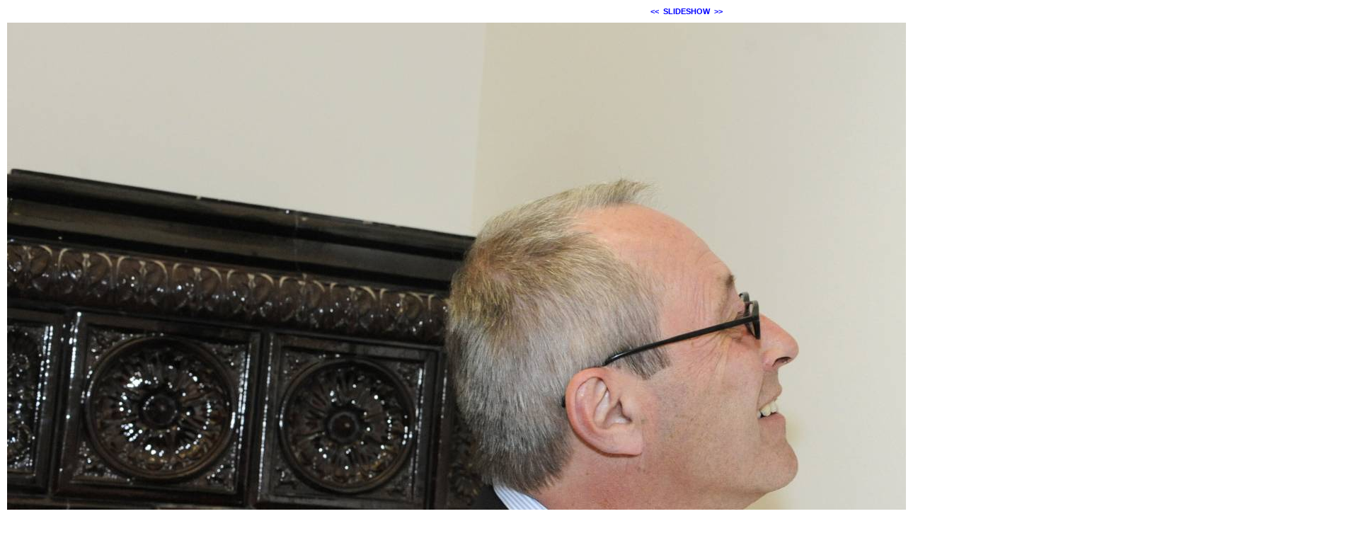

--- FILE ---
content_type: text/html; charset=ISO-8859-1
request_url: https://clubtirol.net/modules/bildgalerie/view.php?gi_id=697
body_size: 723
content:
<!DOCTYPE HTML PUBLIC "-//W3C//DTD HTML 4.01 Transitional//EN" "http://www.w3.org/TR/html4/loose.dtd">
<html lang="de">
 <head>
   <meta http-equiv="Content-Type" content="text/html; charset=ISO-8859-1">
 <meta name="Copyright" content="the Lounge interactive design GmbH, Development: Reindl Harald">
 <meta name="Author" content="the Lounge interactive design GmbH, Hofm&uuml;hlgasse 17/1/3, AT-1060 Wien, www.thelounge.net">
  <title>Bildanzeige - _wil3284</title>
  <meta http-equiv="imagetoolbar" content="no">
  
  <link rel="stylesheet" type="text/css" href="view.css">
   </head>
 <body style="background-color:#ffffff">
  <div style="width:1920px; margin:auto;">
<div style="margin-bottom:10px; text-align:center; white-space:nowrap;"><a class="gallery_nav_link" href="./view.php?gi_id=698">&lt;&lt;</a>&nbsp;&nbsp;<a class="gallery_nav_link" href="./view.php?gi_id=696&amp;action=slideshow">SLIDESHOW</a>&nbsp;&nbsp;<a class="gallery_nav_link" href="./view.php?gi_id=696">&gt;&gt;</a></div>
<div style="width:1920px;">
<a href="./view.php?gi_id=696">
<img name="bild_normal" id="bild_normal" alt="_wil3284" src="upload/697.jpg?t=1528114517" width="1920" height="1218" style="z-index:10;">
</a>
</div>
<div style="margin-top:8px;color:#000000;">&copy; clubtirol.net</div></div> </body>
</html>
